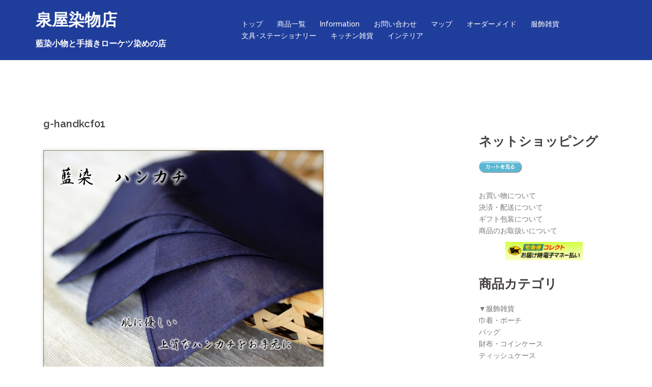

--- FILE ---
content_type: text/html; charset=UTF-8
request_url: http://izumiya-aisome.com/g-handkcf01/
body_size: 9567
content:
<!DOCTYPE html>
<html lang="ja">
<head>
<meta charset="UTF-8">
<meta name="viewport" content="width=device-width, initial-scale=1">
<link rel="profile" href="http://gmpg.org/xfn/11">
<link rel="pingback" href="http://izumiya-aisome.com/xmlrpc.php">
	
<title>g-handkcf01 &#8211; 泉屋染物店</title>
<link rel='dns-prefetch' href='//maxcdn.bootstrapcdn.com' />
<link rel='dns-prefetch' href='//fonts.googleapis.com' />
<link rel='dns-prefetch' href='//s.w.org' />
<link rel="alternate" type="application/rss+xml" title="泉屋染物店 &raquo; フィード" href="http://izumiya-aisome.com/feed/" />
<link rel="alternate" type="application/rss+xml" title="泉屋染物店 &raquo; コメントフィード" href="http://izumiya-aisome.com/comments/feed/" />
		<script type="text/javascript">
			window._wpemojiSettings = {"baseUrl":"https:\/\/s.w.org\/images\/core\/emoji\/11\/72x72\/","ext":".png","svgUrl":"https:\/\/s.w.org\/images\/core\/emoji\/11\/svg\/","svgExt":".svg","source":{"concatemoji":"http:\/\/izumiya-aisome.com\/wp-includes\/js\/wp-emoji-release.min.js?ver=4.9.26"}};
			!function(e,a,t){var n,r,o,i=a.createElement("canvas"),p=i.getContext&&i.getContext("2d");function s(e,t){var a=String.fromCharCode;p.clearRect(0,0,i.width,i.height),p.fillText(a.apply(this,e),0,0);e=i.toDataURL();return p.clearRect(0,0,i.width,i.height),p.fillText(a.apply(this,t),0,0),e===i.toDataURL()}function c(e){var t=a.createElement("script");t.src=e,t.defer=t.type="text/javascript",a.getElementsByTagName("head")[0].appendChild(t)}for(o=Array("flag","emoji"),t.supports={everything:!0,everythingExceptFlag:!0},r=0;r<o.length;r++)t.supports[o[r]]=function(e){if(!p||!p.fillText)return!1;switch(p.textBaseline="top",p.font="600 32px Arial",e){case"flag":return s([55356,56826,55356,56819],[55356,56826,8203,55356,56819])?!1:!s([55356,57332,56128,56423,56128,56418,56128,56421,56128,56430,56128,56423,56128,56447],[55356,57332,8203,56128,56423,8203,56128,56418,8203,56128,56421,8203,56128,56430,8203,56128,56423,8203,56128,56447]);case"emoji":return!s([55358,56760,9792,65039],[55358,56760,8203,9792,65039])}return!1}(o[r]),t.supports.everything=t.supports.everything&&t.supports[o[r]],"flag"!==o[r]&&(t.supports.everythingExceptFlag=t.supports.everythingExceptFlag&&t.supports[o[r]]);t.supports.everythingExceptFlag=t.supports.everythingExceptFlag&&!t.supports.flag,t.DOMReady=!1,t.readyCallback=function(){t.DOMReady=!0},t.supports.everything||(n=function(){t.readyCallback()},a.addEventListener?(a.addEventListener("DOMContentLoaded",n,!1),e.addEventListener("load",n,!1)):(e.attachEvent("onload",n),a.attachEvent("onreadystatechange",function(){"complete"===a.readyState&&t.readyCallback()})),(n=t.source||{}).concatemoji?c(n.concatemoji):n.wpemoji&&n.twemoji&&(c(n.twemoji),c(n.wpemoji)))}(window,document,window._wpemojiSettings);
		</script>
		<style type="text/css">
img.wp-smiley,
img.emoji {
	display: inline !important;
	border: none !important;
	box-shadow: none !important;
	height: 1em !important;
	width: 1em !important;
	margin: 0 .07em !important;
	vertical-align: -0.1em !important;
	background: none !important;
	padding: 0 !important;
}
</style>
<link rel='stylesheet' id='sydney-bootstrap-css'  href='http://izumiya-aisome.com/wp-content/themes/sydney/css/bootstrap/bootstrap.min.css?ver=1' type='text/css' media='all' />
<link rel='stylesheet' id='font-awesome-css'  href='http://izumiya-aisome.com/wp-content/plugins/download-manager/assets/font-awesome/css/font-awesome.min.css?ver=4.9.26' type='text/css' media='all' />
<link rel='stylesheet' id='wpdm-bootstrap-css'  href='http://izumiya-aisome.com/wp-content/plugins/download-manager/assets/bootstrap/css/bootstrap.css?ver=4.9.26' type='text/css' media='all' />
<link rel='stylesheet' id='wpdm-front-css'  href='http://izumiya-aisome.com/wp-content/plugins/download-manager/assets/css/front.css?ver=4.9.26' type='text/css' media='all' />
<link rel='stylesheet' id='bootstrap_css-css'  href='https://maxcdn.bootstrapcdn.com/bootstrap/3.3.7/css/bootstrap-theme.min.css?ver=4.9.26' type='text/css' media='all' />
<link rel='stylesheet' id='parent-style-css'  href='http://izumiya-aisome.com/wp-content/themes/sydney/style.css?ver=4.9.26' type='text/css' media='all' />
<link rel='stylesheet' id='sydney-fonts-css'  href='https://fonts.googleapis.com/css?family=Source+Sans+Pro%3A400%2C400italic%2C600%7CRaleway%3A400%2C500%2C600' type='text/css' media='all' />
<link rel='stylesheet' id='sydney-style-css'  href='http://izumiya-aisome.com/wp-content/themes/sydney-child-theme-by-toiee-master/style.css?ver=20170504' type='text/css' media='all' />
<style id='sydney-style-inline-css' type='text/css'>
.site-header { background-color:rgba(7,41,145,0.9);}
.site-header.float-header {padding:20px 0;}
.site-title { font-size:32px; }
.site-description { font-size:16px; }
#mainnav ul li a { font-size:14px; }
h1 { font-size:52px; }
h2 { font-size:42px; }
h3 { font-size:32px; }
h4 { font-size:25px; }
h5 { font-size:20px; }
h6 { font-size:18px; }
body { font-size:14px; }
.header-image { background-size:cover;}
.header-image { height:480px; }
.widget-area .widget_fp_social a,#mainnav ul li a:hover, .sydney_contact_info_widget span, .roll-team .team-content .name,.roll-team .team-item .team-pop .team-social li:hover a,.roll-infomation li.address:before,.roll-infomation li.phone:before,.roll-infomation li.email:before,.roll-testimonials .name,.roll-button.border,.roll-button:hover,.roll-icon-list .icon i,.roll-icon-list .content h3 a:hover,.roll-icon-box.white .content h3 a,.roll-icon-box .icon i,.roll-icon-box .content h3 a:hover,.switcher-container .switcher-icon a:focus,.go-top:hover,.hentry .meta-post a:hover,#mainnav > ul > li > a.active, #mainnav > ul > li > a:hover, button:hover, input[type="button"]:hover, input[type="reset"]:hover, input[type="submit"]:hover, .text-color, .social-menu-widget a, .social-menu-widget a:hover, .archive .team-social li a, a, h1 a, h2 a, h3 a, h4 a, h5 a, h6 a { color:#072991}
.woocommerce div.product .woocommerce-tabs ul.tabs li.active,.woocommerce #respond input#submit,.woocommerce a.button,.woocommerce button.button,.woocommerce input.button,.project-filter li a.active, .project-filter li a:hover,.preloader .pre-bounce1, .preloader .pre-bounce2,.roll-team .team-item .team-pop,.roll-progress .progress-animate,.roll-socials li a:hover,.roll-project .project-item .project-pop,.roll-project .project-filter li.active,.roll-project .project-filter li:hover,.roll-button.light:hover,.roll-button.border:hover,.roll-button,.roll-icon-box.white .icon,.owl-theme .owl-controls .owl-page.active span,.owl-theme .owl-controls.clickable .owl-page:hover span,.go-top,.bottom .socials li:hover a,.sidebar .widget:before,.blog-pagination ul li.active,.blog-pagination ul li:hover a,.content-area .hentry:after,.text-slider .maintitle:after,.error-wrap #search-submit:hover,#mainnav .sub-menu li:hover > a,#mainnav ul li ul:after, button, input[type="button"], input[type="reset"], input[type="submit"], .panel-grid-cell .widget-title:after { background-color:#072991}
.roll-socials li a:hover,.roll-socials li a,.roll-button.light:hover,.roll-button.border,.roll-button,.roll-icon-list .icon,.roll-icon-box .icon,.owl-theme .owl-controls .owl-page span,.comment .comment-detail,.widget-tags .tag-list a:hover,.blog-pagination ul li,.hentry blockquote,.error-wrap #search-submit:hover,textarea:focus,input[type="text"]:focus,input[type="password"]:focus,input[type="datetime"]:focus,input[type="datetime-local"]:focus,input[type="date"]:focus,input[type="month"]:focus,input[type="time"]:focus,input[type="week"]:focus,input[type="number"]:focus,input[type="email"]:focus,input[type="url"]:focus,input[type="search"]:focus,input[type="tel"]:focus,input[type="color"]:focus, button, input[type="button"], input[type="reset"], input[type="submit"], .archive .team-social li a { border-color:#072991}
.site-header.float-header { background-color:rgba(7,41,145,0.9);}
@media only screen and (max-width: 1024px) { .site-header { background-color:#072991;}}
.site-title a, .site-title a:hover { color:#ffffff}
.site-description { color:#ffffff}
#mainnav ul li a, #mainnav ul li::before { color:#ffffff}
#mainnav .sub-menu li a { color:#ffffff}
#mainnav .sub-menu li a { background:#1c1c1c}
.text-slider .maintitle, .text-slider .subtitle { color:#ffffff}
body { color:#767676}
#secondary { background-color:#ffffff}
#secondary, #secondary a, #secondary .widget-title { color:#767676}
.footer-widgets { background-color:#f5f6f7}
.btn-menu { color:#ffffff}
#mainnav ul li a:hover { color:#072991}
.site-footer { background-color:#ffffff}
.site-footer,.site-footer a { color:#666666}
.overlay { background-color:#000000}
.page-wrap { padding-top:83px;}
.page-wrap { padding-bottom:100px;}
@media only screen and (max-width: 1025px) {		
			.mobile-slide {
				display: block;
			}
			.slide-item {
				background-image: none !important;
			}
			.header-slider {
			}
			.slide-item {
				height: auto !important;
			}
			.slide-inner {
				min-height: initial;
			} 
		}

</style>
<link rel='stylesheet' id='sydney-font-awesome-css'  href='http://izumiya-aisome.com/wp-content/themes/sydney/fonts/font-awesome.min.css?ver=4.9.26' type='text/css' media='all' />
<!--[if lte IE 9]>
<link rel='stylesheet' id='sydney-ie9-css'  href='http://izumiya-aisome.com/wp-content/themes/sydney/css/ie9.css?ver=4.9.26' type='text/css' media='all' />
<![endif]-->
<script type='text/javascript' src='http://izumiya-aisome.com/wp-includes/js/jquery/jquery.js?ver=1.12.4'></script>
<script type='text/javascript' src='http://izumiya-aisome.com/wp-includes/js/jquery/jquery-migrate.min.js?ver=1.4.1'></script>
<script type='text/javascript' src='http://izumiya-aisome.com/wp-content/plugins/download-manager/assets/bootstrap/js/bootstrap.min.js?ver=4.9.26'></script>
<script type='text/javascript' src='http://izumiya-aisome.com/wp-content/plugins/download-manager/assets/js/front.js?ver=4.9.26'></script>
<script type='text/javascript' src='http://izumiya-aisome.com/wp-content/plugins/download-manager/assets/js/chosen.jquery.min.js?ver=4.9.26'></script>
<script type='text/javascript' src='https://maxcdn.bootstrapcdn.com/bootstrap/3.3.7/js/bootstrap.min.js?ver=4.9.26'></script>
<meta name="generator" content="WordPress Download Manager 2.9.54" />
<link rel='https://api.w.org/' href='http://izumiya-aisome.com/wp-json/' />
<link rel="EditURI" type="application/rsd+xml" title="RSD" href="http://izumiya-aisome.com/xmlrpc.php?rsd" />
<link rel="wlwmanifest" type="application/wlwmanifest+xml" href="http://izumiya-aisome.com/wp-includes/wlwmanifest.xml" /> 
<link rel="canonical" href="http://izumiya-aisome.com/g-handkcf01/" />
<link rel='shortlink' href='http://izumiya-aisome.com/?p=427' />
<link rel="alternate" type="application/json+oembed" href="http://izumiya-aisome.com/wp-json/oembed/1.0/embed?url=http%3A%2F%2Fizumiya-aisome.com%2Fg-handkcf01%2F" />
<link rel="alternate" type="text/xml+oembed" href="http://izumiya-aisome.com/wp-json/oembed/1.0/embed?url=http%3A%2F%2Fizumiya-aisome.com%2Fg-handkcf01%2F&#038;format=xml" />

        <script>
            var wpdm_site_url = 'http://izumiya-aisome.com/';
            var wpdm_home_url = 'http://izumiya-aisome.com/';
            var ajax_url = 'http://izumiya-aisome.com/wp-admin/admin-ajax.php';
            var wpdm_ajax_url = 'http://izumiya-aisome.com/wp-admin/admin-ajax.php';
            var wpdm_ajax_popup = '0';
        </script>


        </head>

<body class="page-template-default page page-id-427">

	<div class="preloader">
	    <div class="spinner">
	        <div class="pre-bounce1"></div>
	        <div class="pre-bounce2"></div>
	    </div>
	</div>
	
<div id="page" class="hfeed site">
	<a class="skip-link screen-reader-text" href="#content">コンテンツへスキップ</a>

		
	<div class="header-clone"></div>

	
	<header id="masthead" class="site-header" role="banner">
		<div class="header-wrap">
            <div class="container">
                <div class="row">
				<div class="col-md-4 col-sm-8 col-xs-12">
		        					<h1 class="site-title"><a href="http://izumiya-aisome.com/" rel="home">泉屋染物店</a></h1>
					<h2 class="site-description">藍染小物と手描きローケツ染めの店</h2>	        
		        				</div>
				<div class="col-md-8 col-sm-4 col-xs-12">
					<div class="btn-menu"></div>
					<nav id="mainnav" class="mainnav" role="navigation">
						<div class="menu-nested-pages-container"><ul id="menu-nested-pages" class="menu"><li id="menu-item-810" class="menu-item menu-item-type-post_type menu-item-object-page menu-item-home menu-item-810"><a href="http://izumiya-aisome.com/">トップ</a></li>
<li id="menu-item-811" class="menu-item menu-item-type-post_type menu-item-object-page menu-item-811"><a href="http://izumiya-aisome.com/list/">商品一覧</a></li>
<li id="menu-item-812" class="menu-item menu-item-type-post_type menu-item-object-page menu-item-812"><a href="http://izumiya-aisome.com/info/">Information</a></li>
<li id="menu-item-813" class="menu-item menu-item-type-post_type menu-item-object-page menu-item-813"><a href="http://izumiya-aisome.com/con/">お問い合わせ</a></li>
<li id="menu-item-814" class="menu-item menu-item-type-post_type menu-item-object-page menu-item-814"><a href="http://izumiya-aisome.com/map/">マップ</a></li>
<li id="menu-item-815" class="menu-item menu-item-type-post_type menu-item-object-page menu-item-815"><a href="http://izumiya-aisome.com/ordera/">オーダーメイド</a></li>
<li id="menu-item-817" class="menu-item menu-item-type-post_type menu-item-object-page menu-item-817"><a href="http://izumiya-aisome.com/sphz/">服飾雑貨</a></li>
<li id="menu-item-818" class="menu-item menu-item-type-post_type menu-item-object-page menu-item-818"><a href="http://izumiya-aisome.com/spbs/">文具･ステーショナリー</a></li>
<li id="menu-item-819" class="menu-item menu-item-type-post_type menu-item-object-page menu-item-819"><a href="http://izumiya-aisome.com/spkz/">キッチン雑貨</a></li>
<li id="menu-item-820" class="menu-item menu-item-type-post_type menu-item-object-page menu-item-820"><a href="http://izumiya-aisome.com/spict/">インテリア</a></li>
</ul></div>					</nav><!-- #site-navigation -->
				</div>
				</div>
			</div>
		</div>
	</header><!-- #masthead -->

	
	<div class="sydney-hero-area">
				<div class="header-image">
						<img class="header-inner" src="" width="1920" alt="泉屋染物店" title="泉屋染物店">
		</div>
		
			</div>

	
	<div id="content" class="page-wrap">
		<div class="container content-wrapper">
			<div class="row">	
	<div id="primary" class="content-area col-md-9">
		<main id="main" class="post-wrap" role="main">

			
				
<article id="post-427" class="post-427 page type-page status-publish hentry">
	<header class="entry-header">
		<h1 class="title-post entry-title">g-handkcf01</h1>	</header><!-- .entry-header -->

	<div class="entry-content">
		<p><img title="藍染ハンカチ" src="http://izumiya-aisome.com/wp-content/uploads/2017/11/handkerchief1-kanban.jpg" alt="藍染ハンカチ" width="550" height="450" /></p>
<p><img title="藍染ハンカチ" src="http://izumiya-aisome.com/wp-content/uploads/2017/11/handkerchief-explanation1.jpg" alt="藍染ハンカチ" width="550" height="570" /></p>
<p><img title="藍染ハンカチ" src="http://izumiya-aisome.com/wp-content/uploads/2017/11/handkerchief-explanation2.jpg" alt="藍染ハンカチ" width="550" height="744" /><br />
<br class="spacer" /><br class="spacer" /><br class="spacer" /></p>
<h4 id="content_1_0">京都で修業した染め物職人こだわりの藍染め <a id="v81f4ff3" class="anchor" name="v81f4ff3"></a></h4>
<div class="img_margin_right" style="float: right;"><img title="藍染めと藍抜染" src="http://izumiya-aisome.com/wp-content/uploads/2017/11/aizome-photo1.jpg" alt="藍染めと藍抜染" width="256" height="407" /></div>
<p>染めの本場京都で修業した<strong>店主 山田真嗣</strong>が、城下町の染物屋として、古来より受けつがれた染物文化を守りつつ、新しい技術の出会いを商品に添加し、現代の「和文化」を染色小物という形で表現しています。</p>
<p>キーワードは「<strong><span style="font-size: 17px; display: inline; line-height: 130%; text-indent: 0px;">こだわり</span></strong>」</p>
<ul class="list1">
<li><strong>藍染め</strong><br />
天然藍を使い２日間に渡り８～１０回浸染し、深みのある藍色に染め上げます。</li>
</ul>
<ul class="list1">
<li><strong>藍抜染</strong><br />
藍染めされた布に型を使って糊置きし、繊細な絵柄達を白抜きします。</li>
</ul>
<p>材料から加工にわたる全てが「<strong><span style="background-color: paleturquoise;"><strong>本物</strong></span></strong>」。<br />
そんな「<strong><span style="background-color: paleturquoise;"><strong>こだわり</strong></span></strong>」から生れた作品たちです。</p>
<div class="clear"></div>
<p><br class="spacer" /><a title="aizome" href="http://izumiya-aisome.com/aizome/"><span style="font-size: 13px; display: inline; line-height: 130%; text-indent: 0px;">▼藍染めについてもっと詳しく</span></a><br class="spacer" /><br class="spacer" /><br class="spacer" /></p>
<h2 id="content_1_1">柄 <a id="od4ea21e" class="anchor" name="od4ea21e"></a></h2>
<div class="ie5">
<table class="style_table" border="0" cellspacing="1">
<tbody>
<tr>
<td class="style_td"><a class="lightbox" title="藍染ハンカチ　菖蒲（アヤメ）" href="http://izumiya-aisome.com/wp-content/uploads/2017/11/l-handkcf-ay.jpg"><img class=" qhm-plugin-show-keep-ratio" style="max-width: 100%;" title="藍染ハンカチ　菖蒲（アヤメ）" src="http://izumiya-aisome.com/wp-content/uploads/2017/11/l-handkcf-ay.jpg" alt="藍染ハンカチ　菖蒲（アヤメ）" width="150" height="112" /></a></td>
<td class="style_td"><a class="lightbox" title="藍染ハンカチ　桜（サクラ）" href="http://izumiya-aisome.com/wp-content/uploads/2017/11/l-handkcf-sk.jpg"><img class=" qhm-plugin-show-keep-ratio" style="max-width: 100%;" title="藍染ハンカチ　桜（サクラ）" src="http://izumiya-aisome.com/wp-content/uploads/2017/11/l-handkcf-sk.jpg" alt="藍染ハンカチ　桜（サクラ）" width="150" height="112" /></a></td>
<td class="style_td"><a class="lightbox" title="藍染ハンカチ　水仙（スイセン）" href="http://izumiya-aisome.com/wp-content/uploads/2017/11/l-handkcf-si.jpg"><img class=" qhm-plugin-show-keep-ratio" style="max-width: 100%;" title="藍染ハンカチ　水仙（スイセン）" src="http://izumiya-aisome.com/wp-content/uploads/2017/11/l-handkcf-si.jpg" alt="藍染ハンカチ　水仙（スイセン）" width="150" height="112" /></a></td>
</tr>
<tr>
<td class="style_td" style="text-align: center;"><strong>アヤメ</strong></td>
<td class="style_td" style="text-align: center;"><strong>サクラ</strong></td>
<td class="style_td" style="text-align: center;"><strong>スイセン</strong></td>
</tr>
<tr>
<td class="style_td"><a class="lightbox" title="藍染ハンカチ　菫（スミレ）" href="http://izumiya-aisome.com/wp-content/uploads/2017/11/l-handkcf-sm.jpg"><img class=" qhm-plugin-show-keep-ratio" style="max-width: 100%;" title="藍染ハンカチ　菫（スミレ）" src="http://izumiya-aisome.com/wp-content/uploads/2017/11/l-handkcf-sm.jpg" alt="藍染ハンカチ　菫（スミレ）" width="150" height="112" /></a></td>
<td class="style_td"><a class="lightbox" title="藍染ハンカチ　椿（ツバキ）" href="http://izumiya-aisome.com/wp-content/uploads/2017/11/l-handkcf-tb.jpg"><img class=" qhm-plugin-show-keep-ratio" style="max-width: 100%;" title="藍染ハンカチ　椿（ツバキ）" src="http://izumiya-aisome.com/wp-content/uploads/2017/11/l-handkcf-tb.jpg" alt="藍染ハンカチ　椿（ツバキ）" width="150" height="112" /></a></td>
<td class="style_td"><a class="lightbox" title="藍染ハンカチ　鉄線（テッセン）" href="http://izumiya-aisome.com/wp-content/uploads/2017/11/l-handkcf-ts.jpg"><img class=" qhm-plugin-show-keep-ratio" style="max-width: 100%;" title="藍染ハンカチ　鉄線（テッセン）" src="http://izumiya-aisome.com/wp-content/uploads/2017/11/l-handkcf-ts.jpg" alt="藍染ハンカチ　鉄線（テッセン）" width="150" height="112" /></a></td>
</tr>
<tr>
<td class="style_td" style="text-align: center;"><strong>スミレ</strong></td>
<td class="style_td" style="text-align: center;"><strong>ツバキ</strong></td>
<td class="style_td" style="text-align: center;"><strong>クレマチス</strong></td>
</tr>
<tr>
<td class="style_td"><a class="lightbox" title="藍染ハンカチ　薔薇（バラ）" href="http://izumiya-aisome.com/wp-content/uploads/2017/11/l-handkcf-br.jpg"><img class=" qhm-plugin-show-keep-ratio" style="max-width: 100%;" title="藍染ハンカチ　薔薇（バラ）" src="http://izumiya-aisome.com/wp-content/uploads/2017/11/l-handkcf-br.jpg" alt="藍染ハンカチ　薔薇（バラ）" width="150" height="112" /></a></td>
<td class="style_td"><a class="lightbox" title="藍染ハンカチ　藤（フジ）" href="http://izumiya-aisome.com/wp-content/uploads/2017/11/l-handkcf-hj.jpg"><img class=" qhm-plugin-show-keep-ratio" style="max-width: 100%;" title="藍染ハンカチ　藤（フジ）" src="http://izumiya-aisome.com/wp-content/uploads/2017/11/l-handkcf-hj.jpg" alt="藍染ハンカチ　藤（フジ）" width="150" height="112" /></a></td>
<td class="style_td"></td>
</tr>
<tr>
<td class="style_td" style="text-align: center;"><strong>バラ</strong></td>
<td class="style_td" style="text-align: center;"><strong>フジ</strong></td>
<td class="style_td"></td>
</tr>
</tbody>
</table>
</div>
<p><br class="spacer" /><br class="spacer" /></p>
<p><strong><span class="qhm-deco" style="color: red;">藍染ハンカチの販売は終了致しました。</span></strong><br />
<strong><span class="qhm-deco" style="color: red;">長年ご愛顧頂き、誠に有難うございました。</span></strong></p>
<p><!--

<strong><span data-mce-type="bookmark" style="display: inline-block; width: 0px; overflow: hidden; line-height: 0;" class="mce_SELRES_start"></span><span style="font-size: 25px; display: inline; line-height: 130%; text-indent: 0px;">藍染ハンカチ</span></strong>
１枚　<strong><span style="font-size: 23px; display: inline; line-height: 130%; text-indent: 0px;"><span class="qhm-deco" style="color: red;">2,200円</span></span></strong>（税込）



<form class="myshop-cart-form" style="display: inline;" action="http://izumiya-aisome.com/pp/cart.php" method="post"><input name="qms2_name" type="hidden" value="藍染ハンカチ" /><input name="option[1][name]" type="hidden" value="柄" />
柄 <select name="option[1][value]"> 
<option value="アヤメ">アヤメ</option>
<option value="サクラ">サクラ</option>
<option value="スイセン">スイセン</option>
<option value="スミレ">スミレ</option>
<option value="ツバキ">ツバキ</option>
<option value="クレマチス">クレマチス</option>
<option value="バラ">バラ</option>
<option value="フジ">フジ</option>
 </select>
<input name="option[2][name]" type="hidden" value="化粧箱" />
化粧箱 <select name="option[2][value]"> 
<option value="不要（ご自宅用）">不要（ご自宅用）</option>
<option value="必要（贈り物用）">必要（贈り物用）</option>
 </select>

数量 <input name="q_amount" size="4" type="text" value="1" /><input style="vertical-align: middle;" alt="カートに追加" name="submit" src="http://izumiya-aisome.com/pp/img.php?m=cart&amp;b=add" type="image" /><input name="quickpaypal" type="hidden" value="カートに追加" />

</form>

&nbsp;


<div class="ie5">


<table class="style_table" border="0" cellspacing="1">


<tbody>


<tr>


<th class="style_th">素 材</th>




<td class="style_td">綿（ローン）</td>


</tr>




<tr>


<th class="style_th">サイズ</th>




<td class="style_td">縦：約41cm、横：約41cm</td>


</tr>




<tr>


<th class="style_th">注 意</th>




<td class="style_td">写真と実物では、色や柄が多少異なります。<br class="spacer" />ご了承ください。</td>


</tr>


</tbody>


</table>


</div>


&nbsp;

<span style="color: white; background-color: red;">※当店の商品はご注文頂いてから制作致します。（在庫がある場合は即発送）<br class="spacer" />お届けまでに２週間～１カ月程お時間を頂戴しますので、贈り物等のご注文の場合は<br class="spacer" />お日にちに余裕を持ってご注文くださいますようお願いいたします。</span>
<br class="spacer" />

--></p>
<div class="qhm-align-center" style="text-align: center;">
<p><a title="con" href="http://izumiya-aisome.com/con/">お問い合わせ</a></p>
</div>
<p>&nbsp;</p>
<p><span style="color: white;"><span style="font-size: 12px; display: inline; line-height: 130%; text-indent: 0px;">a:2007 t:1 y:0</span></span><br />
<br class="spacer" /></p>
<div align="right"><a href="#headcopy"><img src="http://izumiya-aisome.com/wp-content/uploads/2017/11/pagetop1.png" alt="ページトップへ" /></a></div>
<p><input type="button" value="　前のページに戻る　" /></p>
			</div><!-- .entry-content -->

	<footer class="entry-footer">
			</footer><!-- .entry-footer -->
</article><!-- #post-## -->

				
			
		</main><!-- #main -->
	</div><!-- #primary -->


<div id="secondary" class="widget-area col-md-3 abc" role="complementary">
	<aside id="text-2" class="widget widget_text">			<div class="textwidget"><p>&nbsp;</p>
<h4>ネットショッピング</h4>
<p><a title="カートを見る" href="http://izumiya-aisome.com/pp/cart.php" data-target="nowin"><img src="http://izumiya-aisome.com/pp/img.php?m=cart&amp;b=view" alt="カートを見る" /></a><br />
<br class="spacer" /></p>
<p><a title="shopping" href="http://izumiya-aisome.com/index.php?shopping">お買い物について</a><br />
<a title="paydel" href="http://izumiya-aisome.com/index.php?paydel">決済・配送について</a><br />
<a title="giftwrap" href="http://izumiya-aisome.com/index.php?giftwrap">ギフト包装について</a><br />
<a title="care" href="http://izumiya-aisome.com/index.php?care">商品のお取扱いについて</a></p>
<div class="qhm-align-center" style="text-align: center;">
<p><a href="https://www.yamatofinancial.jp/consumer/od_index.html"><img class=" qhm-plugin-show-keep-ratio" style="max-width: 100%;" title="ヤマト　コレクト電子マネー" src="http://izumiya-aisome.com/wp-content/uploads/2017/11/od_s.gif" alt="ヤマト　コレクト電子マネー" width="152" height="36" /></a><br />
<br class="spacer" /></p>
</div>
<h4>商品カテゴリ</h4>
<p><!--


<ul class="accordion dropn1">
 	

<li><a class="acctitle" href="#accbox_1">▼Ｔシャツ・法被</a>


<ul id="accbox_1" class="subbox">
 	

<li>


<div class="accbox">

<a title="spth" href="http://izumiya-aisome.com/index.php?spth/#v25bb289">Ｔシャツ</a>
<a title="spth" href="http://izumiya-aisome.com/index.php?spth/#qd8fa946">法被</a>

</div>

</li>


</ul>


</li>


</ul>


--></p>
<ul class="accordion dropn1">
<li><a class="acctitle" href="#accbox_2">▼服飾雑貨</a>
<ul id="accbox_2" class="subbox">
<li>
<div class="accbox">
<p><a title="sphz" href="http://izumiya-aisome.com/index.php?sphz/#qceae367">巾着・ポーチ</a><br />
<a title="sphz" href="http://izumiya-aisome.com/index.php?sphz/#odcc6fa5">バッグ</a><br />
<a title="sphz" href="http://izumiya-aisome.com/index.php?sphz/#qd753b04">財布・コインケース</a><br />
<a title="sphz" href="http://izumiya-aisome.com/index.php?sphz/#s758ce70">ティッシュケース</a><br />
<!--<a title="sphz" href="http://izumiya-aisome.com/index.php?sphz/#if1e5d26">ハンカチ</a>
<a title="sphz" href="http://izumiya-aisome.com/index.php?sphz/#i443afc0">マフラー・ストール</a>--></p>
</div>
</li>
</ul>
</li>
</ul>
<ul class="accordion dropn1">
<li><a class="acctitle" href="#accbox_3">▼文具・ステーショナリー</a>
<ul id="accbox_3" class="subbox">
<li>
<div class="accbox">
<p><a title="spbs" href="http://izumiya-aisome.com/index.php?spbs/#m16d60dc">しおり(ブックマーク)</a><br />
<a title="spbs" href="http://izumiya-aisome.com/index.php?spbs/#z3a206ca">ブックカバー</a><br />
<a title="spbs" href="http://izumiya-aisome.com/index.php?spbs/#w77a007f">ペンケース(メガネケース)</a><br />
<!--<a title="spbs" href="http://izumiya-aisome.com/index.php?spbs/#m0173f5b">アルバム</a>--></p>
</div>
</li>
</ul>
</li>
</ul>
<ul class="accordion dropn1">
<li><a class="acctitle" href="#accbox_4">▼キッチン雑貨</a>
<ul id="accbox_4" class="subbox">
<li>
<div class="accbox">
<p><a title="spkz" href="http://izumiya-aisome.com/index.php?spkz/#sf2ebaac">コースター</a><br />
<!--<a title="spkz" href="http://izumiya-aisome.com/index.php?spkz/#ya7dc036">手拭い</a>--></p>
</div>
</li>
</ul>
</li>
</ul>
<ul class="accordion dropn1">
<li><a class="acctitle" href="#accbox_5">▼インテリア</a>
<ul id="accbox_5" class="subbox">
<li>
<div class="accbox">
<p><a title="ipict" href="http://izumiya-aisome.com/index.php?ipict">額絵(藍染)</a><br />
<a title="lowketsu" href="http://izumiya-aisome.com/index.php?lowketsu">額絵(手描きローケツ染め)</a><br />
<a title="tapestry" href="http://izumiya-aisome.com/index.php?tapestry">タペストリー</a><br />
<a title="noren" href="http://izumiya-aisome.com/index.php?noren">のれん</a><br />
<a title="screen" href="http://izumiya-aisome.com/index.php?screen">ついたて</a></p>
</div>
</li>
</ul>
</li>
</ul>
<p><!--


<ul class="accordion dropn1">
 	

<li><a class="acctitle" href="#accbox_6">▼「堀部安兵衛」関連グッズ</a>


<ul id="accbox_6" class="subbox">
 	

<li>


<div class="accbox">

<a title="yhgoods" href="http://izumiya-aisome.com/index.php?yhgoods">「堀部安兵衛」関連グッズ</a>

</div>

</li>


</ul>


</li>


</ul>


--></p>
<ul class="accordion dropn1">
<li><a class="acctitle" href="#accbox_7">▼オーダーメイド</a>
<ul id="accbox_7" class="subbox">
<li>
<div class="accbox">
<p><a title="ordera" href="http://izumiya-aisome.com/index.php?ordera">藍染商品</a><br />
<a title="ordert" href="http://izumiya-aisome.com/index.php?ordert">手描きローケツ染め商品</a></p>
</div>
</li>
</ul>
</li>
</ul>
<p>&nbsp;</p>
<h4>知識の泉</h4>
<p><a title="aizome" href="http://izumiya-aisome.com/index.php?aizome">藍染めとは</a></p>
<p><a title="rouketsu" href="http://izumiya-aisome.com/index.php?rouketsu">手描きローケツ染めとは</a></p>
<p><a title="okagesama" href="http://izumiya-aisome.com/index.php?okagesama">染職人 山田真嗣</a></p>
<p><a title="pattern" href="http://izumiya-aisome.com/index.php?pattern">季節の柄のご案内</a></p>
<p>&nbsp;</p>
<h4><a title="info" href="http://izumiya-aisome.com/index.php?info">Information</a></h4>
<h4><a title="media" href="http://izumiya-aisome.com/index.php?media">TV・雑誌掲載</a></h4>
<h4><a title="event" href="http://izumiya-aisome.com/index.php?event">展示会・イベントレポ</a></h4>
<h4><a title="list" href="http://izumiya-aisome.com/index.php?list">商品一覧</a></h4>
<h4><a title="con" href="http://izumiya-aisome.com/index.php?con">お問い合わせ</a></h4>
<h4><a title="map" href="http://izumiya-aisome.com/index.php?map">アクセスmap</a></h4>
<h4><a title="sptranmet" href="http://izumiya-aisome.com/index.php?sptranmet">特定商取引法</a></h4>
<h4><a title="protection" href="http://izumiya-aisome.com/index.php?protection">個人情報保護基本方針</a></h4>
<p><br class="spacer" /><br class="spacer" /></p>
<h4>営業日カレンダー</h4>
<p>このカレンダーはネットショップの営業日カレンダーです。<br />
実店舗は年始と日曜日が定休日です。<br />
（営業時間9:00～17:30）</p>
<div class="qhm-align-center" style="text-align: center;">
<p>2025年09月</p>
</div>
<div class="ie5">
<table class="style_table" border="0" cellspacing="1">
<tbody>
<tr>
<td class="style_td">日</td>
<td class="style_td">月</td>
<td class="style_td">火</td>
<td class="style_td">水</td>
<td class="style_td">木</td>
<td class="style_td">金</td>
<td class="style_td">土</td>
</tr>
<tr>
<td class="style_td"></td>
<td class="style_td">1</td>
<td class="style_td">2</td>
<td class="style_td">3</td>
<td class="style_td">4</td>
<td class="style_td">5</td>
<td class="style_td"><span class="qhm-deco" style="color: red;">6</span></td>
</tr>
<tr>
<td class="style_td"><span class="qhm-deco" style="color: red;">7</span></td>
<td class="style_td">8</td>
<td class="style_td">9</td>
<td class="style_td">10</td>
<td class="style_td">11</td>
<td class="style_td">12</td>
<td class="style_td"><span class="qhm-deco" style="color: red;">13</span></td>
</tr>
<tr>
<td class="style_td"><span class="qhm-deco" style="color: red;">14</span></td>
<td class="style_td"><span class="qhm-deco" style="color: red;">15</span></td>
<td class="style_td">16</td>
<td class="style_td">17</td>
<td class="style_td">18</td>
<td class="style_td">19</td>
<td class="style_td"><span class="qhm-deco" style="color: red;">20</span></td>
</tr>
<tr>
<td class="style_td"><span class="qhm-deco" style="color: red;">21</span></td>
<td class="style_td">22</td>
<td class="style_td"><span class="qhm-deco" style="color: red;">23</span></td>
<td class="style_td">24</td>
<td class="style_td">25</td>
<td class="style_td">26</td>
<td class="style_td"><span class="qhm-deco" style="color: red;">27</span></td>
</tr>
<tr>
<td class="style_td"><span class="qhm-deco" style="color: red;">28</span></td>
<td class="style_td">29</td>
<td class="style_td">30</td>
<td class="style_td"></td>
<td class="style_td"></td>
<td class="style_td"></td>
<td class="style_td"></td>
</tr>
</tbody>
</table>
</div>
<div class="qhm-align-center" style="text-align: center;">
<p>2025年10月</p>
</div>
<div class="ie5">
<table class="style_table" border="0" cellspacing="1">
<tbody>
<tr>
<td class="style_td">日</td>
<td class="style_td">月</td>
<td class="style_td">火</td>
<td class="style_td">水</td>
<td class="style_td">木</td>
<td class="style_td">金</td>
<td class="style_td">土</td>
</tr>
<tr>
<td class="style_td"></td>
<td class="style_td"></td>
<td class="style_td"></td>
<td class="style_td">1</td>
<td class="style_td">2</td>
<td class="style_td">3</td>
<td class="style_td"><span style="color: #ff0000;">4</span></td>
</tr>
<tr>
<td class="style_td"><span style="color: #ff0000;">5</span></td>
<td class="style_td">6</td>
<td class="style_td">7</td>
<td class="style_td">8</td>
<td class="style_td">9</td>
<td class="style_td">10</td>
<td class="style_td"><span class="qhm-deco" style="color: red;">11</span></td>
</tr>
<tr>
<td class="style_td"><span class="qhm-deco" style="color: red;">12</span></td>
<td class="style_td"><span class="qhm-deco" style="color: red;">13</span></td>
<td class="style_td">14</td>
<td class="style_td">15</td>
<td class="style_td">16</td>
<td class="style_td">17</td>
<td class="style_td"><span class="qhm-deco" style="color: red;">18</span></td>
</tr>
<tr>
<td class="style_td"><span class="qhm-deco" style="color: red;">19</span></td>
<td class="style_td">20</td>
<td class="style_td">21</td>
<td class="style_td">22</td>
<td class="style_td">23</td>
<td class="style_td">24</td>
<td class="style_td"><span class="qhm-deco" style="color: red;">25</span></td>
</tr>
<tr>
<td class="style_td"><span class="qhm-deco" style="color: red;">26</span></td>
<td class="style_td">27</td>
<td class="style_td">28</td>
<td class="style_td">29</td>
<td class="style_td">30</td>
<td class="style_td">31</td>
<td class="style_td"></td>
</tr>
</tbody>
</table>
</div>
<p><span style="font-size: 12px; display: inline; line-height: 130%; text-indent: 0px;">※<span class="qhm-deco" style="color: red;">赤字</span>…発送・メール返信業務お休み</span></p>
</div>
		</aside>
</div><!-- #secondary -->





			</div>
		</div>
	</div><!-- #content -->

	
			

	
	<div id="sidebar-footer" class="footer-widgets widget-area" role="complementary">
		<div class="container">
							<div class="sidebar-column col-md-6">
					<aside id="text-4" class="widget widget_text">			<div class="textwidget"><p>Copyright © 2017 <a href="http://izumiya-aisome.com/">泉屋染物店　山田真嗣</a> All Rights Reserved.<br />
〒957-0052 新潟県新発田市大手町１－７－２，tel:0254-22-3216 fax:0254-22-1026</p>
</div>
		</aside>				</div>
				
							<div class="sidebar-column col-md-6">
					<aside id="text-5" class="widget widget_text">			<div class="textwidget">
<p><a href="http://izumiya-aisome.com/index.php?FrontPage" class="focus" title="FrontPage">トップ</a> / <a href="http://izumiya-aisome.com/index.php?list" title="list">商品一覧</a> / <a href="http://izumiya-aisome.com/index.php?info" title="info">Information</a> / <a href="http://izumiya-aisome.com/index.php?con" title="con">お問い合わせ</a> / <a href="http://izumiya-aisome.com/index.php?map" title="map">アクセスマップ</a> / <a href="http://izumiya-aisome.com/index.php?ordera" title="ordera">オーダーメイド</a><br class="spacer" /><a href="http://izumiya-aisome.com/index.php?spth" title="spth">Tシャツ・法被</a> / <a href="http://izumiya-aisome.com/index.php?sphz" title="sphz">服飾雑貨</a> / <a href="http://izumiya-aisome.com/index.php?spbs" title="spbs">文具・ステーショナリー</a> / <a href="http://izumiya-aisome.com/index.php?spkz" title="spkz">キッチン雑貨</a> / <a href="http://izumiya-aisome.com/index.php?spict" title="spict">インテリア</a> / <a href="http://izumiya-aisome.com/index.php?yhgoods" title="yhgoods">「堀部安兵衛」関連商品</a></p>
</div>
		</aside>				</div>
				
				
				
		</div>	
	</div>	
    <a class="go-top"><i class="fa fa-angle-up"></i></a>
		
	<footer id="colophon" class="site-footer" role="contentinfo">
		<div class="site-info container">
			<a href="http://ja.wordpress.org/">Proudly powered by WordPress</a>
			<span class="sep"> | </span>
			テーマ: <a href="https://athemes.com/theme/sydney" rel="designer">Sydney</a> by aThemes.		</div><!-- .site-info -->
	</footer><!-- #colophon -->

	
</div><!-- #page -->

<script type='text/javascript' src='http://izumiya-aisome.com/wp-includes/js/jquery/jquery.form.min.js?ver=4.2.1'></script>
<script type='text/javascript' src='http://izumiya-aisome.com/wp-content/themes/sydney/js/scripts.js?ver=4.9.26'></script>
<script type='text/javascript' src='http://izumiya-aisome.com/wp-content/themes/sydney/js/main.min.js?ver=20170504'></script>
<script type='text/javascript' src='http://izumiya-aisome.com/wp-content/themes/sydney/js/skip-link-focus-fix.js?ver=20130115'></script>
<script type='text/javascript' src='http://izumiya-aisome.com/wp-includes/js/wp-embed.min.js?ver=4.9.26'></script>

</body>
</html>
